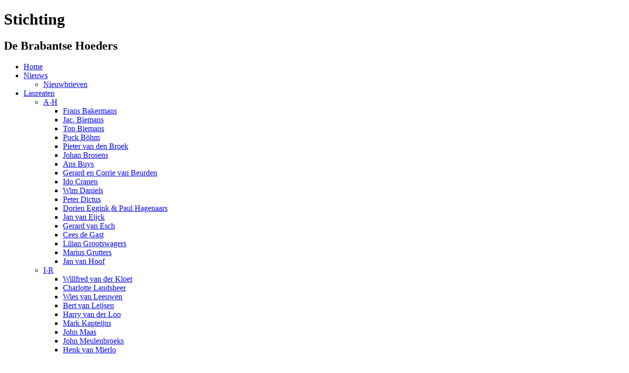

--- FILE ---
content_type: text/html; charset=utf-8
request_url: https://brabantsehoeders.nl/index.php/projecten
body_size: 3478
content:
<!DOCTYPE html>
<html dir="ltr" lang="nl-nl">
<head>
    <base href="https://brabantsehoeders.nl/index.php/projecten" />
	<meta http-equiv="content-type" content="text/html; charset=utf-8" />
	<meta name="keywords" content="Brabant Bokaal, Hoeders, Het hoederschap van de cultuur in Brabant,Cultuur in Brabant, Prins Bernard Cultuur Fonds, Jacques Brel op z\" />
	<meta name="description" content="Ieder jaar worden in Brabant drie personen die zich op een bijzondere manier hebben ingezet voor de cultuur en natuur van Brabant genomineerd. Zij vormen de hoeders van de cultuur en natuur van Brabant en trachten ider jaar in gezamenlijkheid een project te genereren." />
	<meta name="generator" content="Joomla! - Open Source Content Management" />
	<title>Stichting De Brabantse Hoeders - Projecten</title>
	<link href="/favicon.ico" rel="shortcut icon" type="image/vnd.microsoft.icon" />
	<link href="/plugins/system/jce/css/content.css?07884c63d32a2f3bafa1daa261ab6667" rel="stylesheet" type="text/css" />
	<script type="application/json" class="joomla-script-options new">{"csrf.token":"7533da00f34fdf81e24280e731fab43f","system.paths":{"root":"","base":""}}</script>
	<script src="/media/system/js/core.js?07884c63d32a2f3bafa1daa261ab6667" type="text/javascript"></script>
	<script type="text/javascript">
function do_nothing() { return; }
	</script>

    <link rel="stylesheet" href="/templates/system/css/system.css" />
    <link rel="stylesheet" href="/templates/system/css/general.css" />

    <!-- Created by Artisteer v4.1.0.59861 -->
    
    
    <meta name="viewport" content="initial-scale = 1.0, maximum-scale = 1.0, user-scalable = no, width = device-width">

    <!--[if lt IE 9]><script src="https://html5shiv.googlecode.com/svn/trunk/html5.js"></script><![endif]-->
    <link rel="stylesheet" href="/templates/brabantbokaalv4/css/template.css" media="screen">
    <!--[if lte IE 7]><link rel="stylesheet" href="/templates/brabantbokaalv4/css/template.ie7.css" media="screen" /><![endif]-->
    <link rel="stylesheet" href="/templates/brabantbokaalv4/css/template.responsive.css" media="all">


    <script>if ('undefined' != typeof jQuery) document._artxJQueryBackup = jQuery;</script>
    <script src="/templates/brabantbokaalv4/jquery.js"></script>
    <script>jQuery.noConflict();</script>

    <script src="/templates/brabantbokaalv4/script.js"></script>
        <script>if (document._artxJQueryBackup) jQuery = document._artxJQueryBackup;</script>
    <script src="/templates/brabantbokaalv4/script.responsive.js"></script>
</head>
<body>

<div id="art-main">
    <div class="art-sheet clearfix">
<header class="art-header">

    <div class="art-shapes">
<div class="art-object0" data-left="6.15%"></div>

            </div>
<h1 class="art-headline" data-left="67.51%">
   Stichting 
</h1>
<h2 class="art-slogan" data-left="67.78%">De Brabantse Hoeders</h2>




<nav class="art-nav">
    
<ul class="art-hmenu"><li class="item-101"><a href="/index.php">Home</a></li><li class="item-164 deeper parent"><a href="/index.php/nieuws">Nieuws</a><ul><li class="item-423"><a href="/index.php/nieuws/nieuwbrieven">Nieuwbrieven</a></li></ul></li><li class="item-103 deeper parent"><a href="/index.php/de-hoeders">Laureaten</a><ul><li class="item-428 deeper parent"><a href="/index.php/de-hoeders/a-h">A-H</a><ul><li class="item-171"><a href="/index.php/de-hoeders/a-h/frans-bakermans">Frans Bakermans </a></li><li class="item-117"><a href="/index.php/de-hoeders/a-h/jac-biemans">Jac. Biemans</a></li><li class="item-119"><a href="/index.php/de-hoeders/a-h/ton-biemans">Ton Biemans</a></li><li class="item-110"><a href="/index.php/de-hoeders/a-h/puck-boehm">Puck Böhm</a></li><li class="item-413"><a href="/index.php/de-hoeders/a-h/pieter-van-den-broek">Pieter van den Broek</a></li><li class="item-162"><a href="/index.php/de-hoeders/a-h/johan-brosens">Johan Brosens</a></li><li class="item-280"><a href="/index.php/de-hoeders/a-h/ans-buys">Ans Buys</a></li><li class="item-222"><a href="/index.php/de-hoeders/a-h/gerard-en-corrie-van-beurden">Gerard en Corrie van Beurden</a></li><li class="item-172"><a href="/index.php/de-hoeders/a-h/ido-cranen">Ido Cranen </a></li><li class="item-188"><a href="/index.php/de-hoeders/a-h/wim-daniels">Wim Daniels</a></li><li class="item-220"><a href="/index.php/de-hoeders/a-h/peter-dictus">Peter Dictus</a></li><li class="item-420"><a href="/index.php/de-hoeders/a-h/dorien-eggink-paul-hagenaars">Dorien Eggink &amp; Paul Hagenaars</a></li><li class="item-414"><a href="/index.php/de-hoeders/a-h/jan-van-eijck">Jan van Eijck</a></li><li class="item-281"><a href="/index.php/de-hoeders/a-h/gerard-van-esch">Gerard van Esch</a></li><li class="item-178"><a href="/index.php/de-hoeders/a-h/cees-de-gast">Cees de Gast</a></li><li class="item-179"><a href="/index.php/de-hoeders/a-h/lilian-grootswagers">Lilian Grootswagers</a></li><li class="item-163"><a href="/index.php/de-hoeders/a-h/marius-grutters">Marius Grutters</a></li><li class="item-419"><a href="/index.php/de-hoeders/a-h/jan-van-hoof">Jan van Hoof</a></li></ul></li><li class="item-223 deeper parent"><a href="/index.php/de-hoeders/hoeders-a-m">I-R</a><ul><li class="item-325"><a href="/index.php/de-hoeders/hoeders-a-m/willfried-kloet">Willfred van der Kloet</a></li><li class="item-324"><a href="/index.php/de-hoeders/hoeders-a-m/charlotte-landsheer">Charlotte Landsheer</a></li><li class="item-187"><a href="/index.php/de-hoeders/hoeders-a-m/wies-van-leeuwen">Wies van Leeuwen</a></li><li class="item-109"><a href="/index.php/de-hoeders/hoeders-a-m/bert-van-leijsen">Bert van Leijsen</a></li><li class="item-180"><a href="/index.php/de-hoeders/hoeders-a-m/harry-van-der-loo">Harry van der Loo</a></li><li class="item-282"><a href="/index.php/de-hoeders/hoeders-a-m/mark-kapteijns">Mark Kapteijns</a></li><li class="item-425"><a href="/index.php/de-hoeders/hoeders-a-m/john-maas">John Maas</a></li><li class="item-439"><a href="/index.php/de-hoeders/hoeders-a-m/john-meulenbroeks">John Meulenbroeks </a></li><li class="item-441"><a href="/index.php/de-hoeders/hoeders-a-m/henk-van-mierlo">Henk van Mierlo</a></li><li class="item-427"><a href="/index.php/de-hoeders/hoeders-a-m/aukje-nieuwenhuijze">Aukje Nieuwenhuijze</a></li><li class="item-426"><a href="/index.php/de-hoeders/hoeders-a-m/ger-van-den-oetelaar">Ger van den Oetelaar</a></li><li class="item-120"><a href="/index.php/de-hoeders/hoeders-a-m/harry-peeters">Harry Peeters</a></li><li class="item-418"><a href="/index.php/de-hoeders/hoeders-a-m/willem-peters">Willem Peters</a></li><li class="item-116"><a href="/index.php/de-hoeders/hoeders-a-m/ferd-quik">Ferd Quik</a></li><li class="item-323"><a href="/index.php/de-hoeders/hoeders-a-m/aat-rietveld">Aat Rietveld</a></li><li class="item-415"><a href="/index.php/de-hoeders/hoeders-a-m/jacques-rovers">Jacques Rovers</a></li></ul></li><li class="item-224 deeper parent"><a href="/index.php/de-hoeders/hoeders-m-z">S-Z</a><ul><li class="item-416"><a href="/index.php/de-hoeders/hoeders-m-z/liesbeth-schreuder">Liesbeth Schreuder</a></li><li class="item-440"><a href="/index.php/de-hoeders/hoeders-m-z/marjolijn-sengers">Marjolijn Sengers</a></li><li class="item-111"><a href="/index.php/de-hoeders/hoeders-m-z/paul-spapens">Paul Spapens</a></li><li class="item-114"><a href="/index.php/de-hoeders/hoeders-m-z/frits-speetjens">Frits Speetjens</a></li><li class="item-412"><a href="/index.php/de-hoeders/hoeders-m-z/ineke-strouken">Ineke Strouken</a></li><li class="item-118"><a href="/index.php/de-hoeders/hoeders-m-z/pien-storm-van-leeuwen">Pien Storm van Leeuwen</a></li><li class="item-219"><a href="/index.php/de-hoeders/hoeders-m-z/cor-swanenberg">Cor Swanenberg</a></li><li class="item-113"><a href="/index.php/de-hoeders/hoeders-m-z/jo-timmermans">Jo Timmermans</a></li><li class="item-265"><a href="/index.php/de-hoeders/hoeders-m-z/anne-uitde-haag">Anne Uitde Haag</a></li><li class="item-411"><a href="/index.php/de-hoeders/hoeders-m-z/tony-vaessen">Tony Vaessen</a></li><li class="item-173"><a href="/index.php/de-hoeders/hoeders-m-z/jos-van-der-ven">Jos van der Ven </a></li><li class="item-266"><a href="/index.php/de-hoeders/hoeders-m-z/harry-verhoeven">Harry Verhoeven</a></li><li class="item-161"><a href="/index.php/de-hoeders/hoeders-m-z/jan-verspaget">Jan Verspaget </a></li><li class="item-267"><a href="/index.php/de-hoeders/hoeders-m-z/peter-louis-vrijdag">Peter Louis Vrijdag</a></li><li class="item-115"><a href="/index.php/de-hoeders/hoeders-m-z/rob-de-vrind">Rob de Vrind</a></li><li class="item-186"><a href="/index.php/de-hoeders/hoeders-m-z/willem-de-weert">Willem de Weert</a></li><li class="item-121"><a href="/index.php/de-hoeders/hoeders-m-z/theo-wouters">Theo Wouters</a></li></ul></li><li class="item-271"><a href="/index.php/de-hoeders/wie-is-wie">Wie is wie</a></li></ul></li><li class="item-105 current active deeper parent"><a class=" active" href="/index.php/projecten">Projecten</a><ul><li class="item-424"><a href="/index.php/projecten/2025-project-de-brabantse-beken">2025 Project de Brabantse Beken</a></li><li class="item-430"><a href="/index.php/projecten/2023-brabant-smaakt">2023 Brabant Smaakt</a></li><li class="item-421"><a href="/index.php/projecten/2022-project-de-identiteit-van-brabant">2022 Project de Identiteit van Brabant</a></li><li class="item-410"><a href="/index.php/projecten/projecten-2021-boeken-in-brabant">2021 Project Boeken in Brabant</a></li><li class="item-391"><a href="/index.php/projecten/2020-project-humor-in-brabant">2020 Project Humor in Brabant</a></li><li class="item-277"><a href="/index.php/projecten/2019-zandpaden">2019 Zandpaden</a></li><li class="item-269"><a href="/index.php/projecten/2018-festival-van-de-lopende-cultuur">2018 Festival van de lopende cultuur</a></li><li class="item-241"><a href="/index.php/projecten/2017-open-kerken">2017 Open kerkendag</a></li><li class="item-183"><a href="/index.php/projecten/2016-brabant-symfonie">2016 De Brabant Suite</a></li><li class="item-182"><a href="/index.php/projecten/2015-de-wereld-van-van-gogh">2015 De wereld van Van Gogh</a></li><li class="item-177"><a href="/index.php/projecten/2014-10-31-13-28-43">2014 De Brabantse vlag</a></li><li class="item-108"><a href="/index.php/projecten/2013">2013 De Brabantse hap</a></li><li class="item-107"><a href="/index.php/projecten/2012">2012 Schatten van nieuwe Brabanders</a></li><li class="item-106"><a href="/index.php/projecten/2011">2011 Sjaak, Brel op z’n Brabants</a></li><li class="item-189"><a href="/index.php/projecten/brabo-munt">Brabo munt</a></li></ul></li><li class="item-442"><a href="/index.php/project-2026-vergeten-brabantse-gildenschatten">Project 2026 Vergeten Brabantse Gildenschatten</a></li><li class="item-102"><a href="/index.php/het-prins-bernhard-cultuurfonds">Hoedersfonds</a></li><li class="item-190"><a href="/index.php/organisatie">Organisatie</a></li><li class="item-128"><a href="/index.php/contact2">Contact</a></li></ul> 
    </nav>

                    
</header>
<div class="art-layout-wrapper">
                <div class="art-content-layout">
                    <div class="art-content-layout-row">
                        
                        <div class="art-layout-cell art-content">
<article class="art-post art-messages"><div class="art-postcontent clearfix"><div id="system-message-container">
	</div>
</div></article><div class="item-page"><article class="art-post"><div class="art-postcontent clearfix"><div class="art-article"><p>De Hoeders werken jaarlijks een Brabant-breed cultureel project uit. Dit wordt financieel mogelijk gemaakt door het Prins Bernhard Cultuurfonds. <br /><br />Het eerste cultuurproject van de Hoeders werd in november 2011 gepresenteerd tijdens de uitreiking van de Brabant Bokaal.<br /><br /></p>
<p><iframe width="560" height="315" src="https://www.youtube.com/embed/nqbeLmBucCo" frameborder="0" allowfullscreen="allowfullscreen"></iframe></p>
<p>Een filmpje over de Hoeders en hun recente projecten.</p></div></div></article></div>


                        </div>
                    </div>
                </div>
            </div>

<footer class="art-footer">
<a title="RSS" class="art-rss-tag-icon" style="position:absolute;bottom:8px;left:6px" href="#"></a><div style="position:relative;padding-left:10px;padding-right:10px"><a href="http://www.debrabantsevlag.nl/">De Brabantsevlag/</a> | <a href="https://hoedersfonds.geefaanfonds.nl/" target="_blank"> Hoedersfonds</a></p><p>Copyright © 2012. www.brabantbokaal.nl.</p></div>
</footer>

    </div>
</div>



</body>
</html>